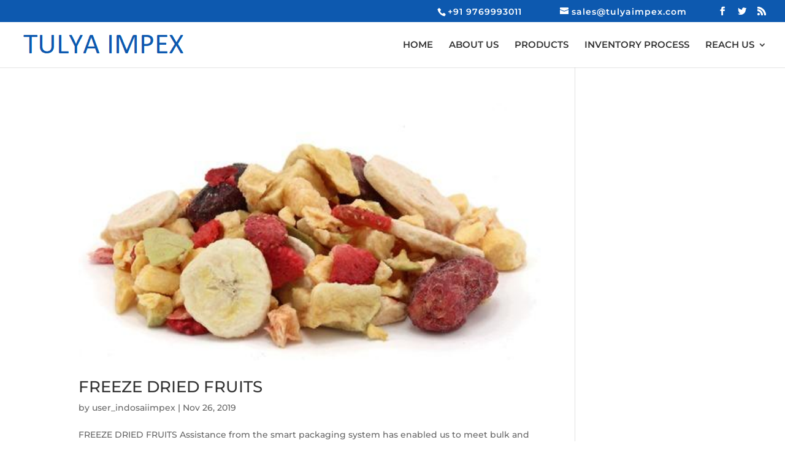

--- FILE ---
content_type: text/css
request_url: https://tulyaimpex.com/wp-content/et-cache/global/et-divi-customizer-global.min.css?ver=1768590108
body_size: 883
content:
#top-header,#et-secondary-nav li ul{background-color:#0d59af}.et_header_style_centered .mobile_nav .select_page,.et_header_style_split .mobile_nav .select_page,.et_nav_text_color_light #top-menu>li>a,.et_nav_text_color_dark #top-menu>li>a,#top-menu a,.et_mobile_menu li a,.et_nav_text_color_light .et_mobile_menu li a,.et_nav_text_color_dark .et_mobile_menu li a,#et_search_icon:before,.et_search_form_container input,span.et_close_search_field:after,#et-top-navigation .et-cart-info{color:#333333}.et_search_form_container input::-moz-placeholder{color:#333333}.et_search_form_container input::-webkit-input-placeholder{color:#333333}.et_search_form_container input:-ms-input-placeholder{color:#333333}#top-header,#top-header a,#et-secondary-nav li li a,#top-header .et-social-icon a:before{font-size:14px;letter-spacing:1px}#top-menu li a{font-size:15px}body.et_vertical_nav .container.et_search_form_container .et-search-form input{font-size:15px!important}#main-footer{background-color:#1565c0}#main-footer .footer-widget h4,#main-footer .widget_block h1,#main-footer .widget_block h2,#main-footer .widget_block h3,#main-footer .widget_block h4,#main-footer .widget_block h5,#main-footer .widget_block h6{color:#f19e1f}.footer-widget li:before{border-color:#ffffff}#main-footer .footer-widget h4,#main-footer .widget_block h1,#main-footer .widget_block h2,#main-footer .widget_block h3,#main-footer .widget_block h4,#main-footer .widget_block h5,#main-footer .widget_block h6{font-weight:bold;font-style:normal;text-transform:none;text-decoration:none}.bottom-nav,.bottom-nav a,.bottom-nav li.current-menu-item a{color:#f19e1f}#et-footer-nav .bottom-nav li.current-menu-item a{color:#f19e1f}#footer-bottom{background-color:#000000}#footer-info,#footer-info a{color:#ffffff}#footer-bottom .et-social-icon a{color:#ffffff}@media only screen and (min-width:981px){#main-footer .footer-widget h4,#main-footer .widget_block h1,#main-footer .widget_block h2,#main-footer .widget_block h3,#main-footer .widget_block h4,#main-footer .widget_block h5,#main-footer .widget_block h6{font-size:22px}.et_header_style_left #et-top-navigation,.et_header_style_split #et-top-navigation{padding:30px 0 0 0}.et_header_style_left #et-top-navigation nav>ul>li>a,.et_header_style_split #et-top-navigation nav>ul>li>a{padding-bottom:30px}.et_header_style_split .centered-inline-logo-wrap{width:60px;margin:-60px 0}.et_header_style_split .centered-inline-logo-wrap #logo{max-height:60px}.et_pb_svg_logo.et_header_style_split .centered-inline-logo-wrap #logo{height:60px}.et_header_style_centered #top-menu>li>a{padding-bottom:11px}.et_header_style_slide #et-top-navigation,.et_header_style_fullscreen #et-top-navigation{padding:21px 0 21px 0!important}.et_header_style_centered #main-header .logo_container{height:60px}#logo{max-height:100%}.et_pb_svg_logo #logo{height:100%}.et-fixed-header#top-header,.et-fixed-header#top-header #et-secondary-nav li ul{background-color:#0d59af}.et-fixed-header #top-menu a,.et-fixed-header #et_search_icon:before,.et-fixed-header #et_top_search .et-search-form input,.et-fixed-header .et_search_form_container input,.et-fixed-header .et_close_search_field:after,.et-fixed-header #et-top-navigation .et-cart-info{color:#333333!important}.et-fixed-header .et_search_form_container input::-moz-placeholder{color:#333333!important}.et-fixed-header .et_search_form_container input::-webkit-input-placeholder{color:#333333!important}.et-fixed-header .et_search_form_container input:-ms-input-placeholder{color:#333333!important}}@media only screen and (min-width:1350px){.et_pb_row{padding:27px 0}.et_pb_section{padding:54px 0}.single.et_pb_pagebuilder_layout.et_full_width_page .et_post_meta_wrapper{padding-top:81px}.et_pb_fullwidth_section{padding:0}}	h1,h2,h3,h4,h5,h6{font-family:'Montserrat',Helvetica,Arial,Lucida,sans-serif}body,input,textarea,select{font-family:'Montserrat',Helvetica,Arial,Lucida,sans-serif}#main-header,#et-top-navigation{font-family:'Montserrat',Helvetica,Arial,Lucida,sans-serif}#top-header .container{font-family:'Montserrat',Helvetica,Arial,Lucida,sans-serif}#join .wpcf7-form-control.wpcf7-text{width:100%;height:35px;padding-left:10px;font-family:inherit}#join .wpcf7-form-control.wpcf7-textarea{width:100%;height:89px;padding-left:10px}.contact #submit .wpcf7-form-control.wpcf7-submit{padding:11px;margin-top:13px;background-color:#428bca;color:white;border-color:#428bca}.quotation_rfq .wpcf7 .wpcf7-form p:nth-child(2),.quotation_rfq .wpcf7 .wpcf7-form p:nth-child(3){width:50%!important;float:left;display:inline-block}.quotation_rfq .wpcf7 .wpcf7-form p:nth-child(4),.quotation_rfq .wpcf7 .wpcf7-form p:nth-child(5){width:50%!important;float:left;display:inline-block}.quotation_rfq .wpcf7 .wpcf7-form p label span input[type=text],.quotation_rfq .wpcf7 .wpcf7-form p label span input[type=text],.quotation_rfq .wpcf7 .wpcf7-form p label span input[type=email],.quotation_rfq .wpcf7 .wpcf7-form p label span input[type=tel],.quotation_rfq .wpcf7 .wpcf7-form p label span input[type=date]{width:100%;height:37px}.quotation_rfq .wpcf7 .wpcf7-form p:nth-child(2),.quotation_rfq .wpcf7 .wpcf7-form p:nth-child(4){padding-right:10px}.quotation_rfq .wpcf7 .wpcf7-form p:nth-child(8),.quotation_rfq .wpcf7 .wpcf7-form p:nth-child(9){width:50%;float:left;display:inline-block}.quotation_rfq .wpcf7 .wpcf7-form p:nth-child(9){padding-left:10px;height:76px}.quotation_rfq .wpcf7-form-control.wpcf7-select.wpcf7-validates-as-required{width:-webkit-fill-available;height:37px}.quotation_rfq .wpcf7-form-control.wpcf7-textarea.wpcf7-validates-as-required{width:100%;height:91px}.quotation_rfq{background-color:#f2f3f4;padding:35px;font-family:sans-serif}.quotation_rfq label{font-family:sans-serif;font-size:larger;font-weight:700;color:black}#submit .wpcf7-form-control.wpcf7-submit{background-color:#0081dc;padding:10px 15px 10px 15px;font-family:sans-serif;color:white;border-color:#0081dc;margin-top:16px}#et-info{float:right}#et-info-phone{margin-right:57px}#et-info-email{padding-right:34px}